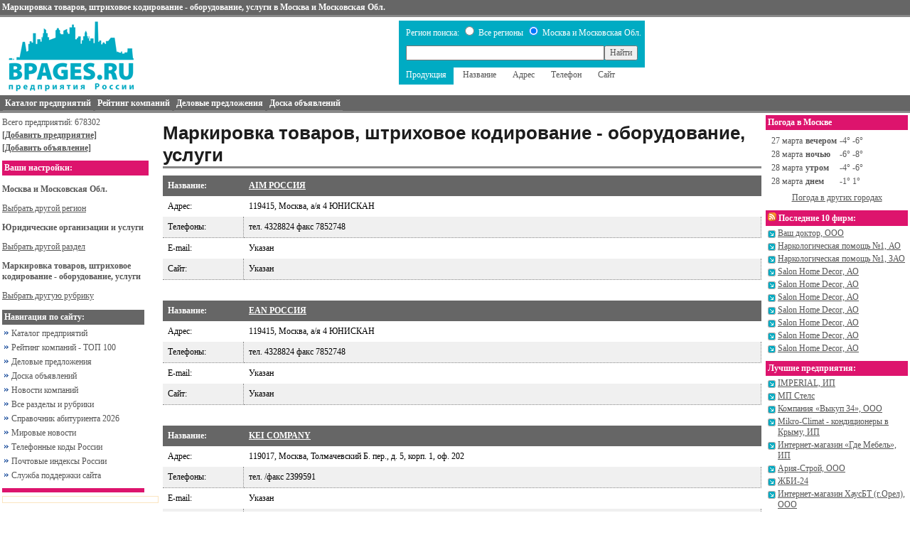

--- FILE ---
content_type: text/html; charset=windows-1251
request_url: https://bpages.ru/cat/36/1228/
body_size: 20450
content:
<!DOCTYPE html PUBLIC "-//W3C//DTD XHTML 1.0 Transitional//EN" "http://www.w3.org/TR/xhtml1/DTD/xhtml1-transitional.dtd">
<html xmlns="http://www.w3.org/1999/xhtml">
<head>
    <title>Маркировка товаров, штриховое кодирование - оборудование, услуги в Москва и Московская Обл. - Каталог предприятий Bpages.ru</title>
    <meta http-equiv="Content-Type" content="text/html; charset=WINDOWS-1251"/>
    <meta name="viewport" content="width=device-width, initial-scale=1"/>
    <link rel="alternate" type="application/rss+xml" title="Новости и релизы компаний" href="https://bpages.ru/corpnews.rss"/>
    <link rel="alternate" type="application/rss+xml" title="Новые фирмы в каталоге" href="https://bpages.ru/newfirm.rss"/>
    <link rel="stylesheet" type="text/css" href="https://bpages.ru/style/style.css"/>
    <link rel="shortcut icon" href="https://bpages.ru/favicon.ico" type="image/x-icon"/>
    <meta name="robots" content="all"/>
    <meta name="description" content="Маркировка товаров, штриховое кодирование - оборудование, услуги в Москва и Московская Обл. Предприятия и фирмы в разделе Маркировка товаров, штриховое кодирование - оборудование, услуги"/>
    <meta name="keywords" content="Маркировка товаров, штриховое кодирование - оборудование, услуги"/>
        <script type="text/javascript">
    function tab(e,id) {
        for(i = 0; i <= 4; i++) {document.getElementById("tab0"+i).className='';}
        e.className='selected';
        document.getElementById("set").value=id;
    }
    </script>
</head>
<body>

<nav id="menu0" style="display: none;">
    <div style="padding: 10px;">
    <div style='margin-top: 6px;'>Всего предприятий: 678302</div>
    <div style='margin-top: 6px;'><a href='https://bpages.ru/add.php' title='Добавить фирму в справочник'><strong>[Добавить предприятие]</strong></a></div>
    <div style='margin-top: 6px;'><a href='https://bpages.ru/do/add/' title='Добавить бесплатное объявление'><strong>[Добавить объявление]</strong></a></div>
    </div>
               <div style='background: #DD146D; color: #ffffff; font-weight: bold; padding: 3px;'>Ваши настройки:</div>
    <p><b>Москва и Московская Обл.</b>
    <div><a href="https://bpages.ru/regions.php">Выбрать другой регион</a></div>
    </p>
<p><b>Юридические организации и услуги</b>
    <div><a href="/">Выбрать другой раздел</a></div>
    </p>
<p><b>Маркировка товаров, штриховое кодирование - оборудование, услуги</b>
    <div><a href="/cat/36/">Выбрать другую рубрику</a></div>
    </p>
    <div style='background: #666666; color: #ffffff; font-weight: bold; padding: 3px; margin-top: 10px;'>Навигация по сайту:</div>
    <ul id="mmenu0">
        <li><a href='https://bpages.ru/index.php'>Каталог предприятий</a></li>
        <li><a href='https://bpages.ru/top.php'>Рейтинг компаний - ТОП 100</a></li>
        <li><a href='https://bpages.ru/biz/'>Деловые предложения</a></li>
        <li><a href='https://bpages.ru/do/'>Доска объявлений</a></li>
        <li><a href='https://bpages.ru/corpnews/'>Новости компаний</a></li>
        <!--noindex-->
        <li><a href='https://bpages.ru/map.php'>Все разделы и рубрики</a></li>
        <!--/noindex-->
    
        <li><a href='https://student.bpages.ru'>Справочник абитуриента 2026</a></li>
        <li><a href='https://bpages.ru/news/'>Мировые новости</a></li>
        <li><a href='https://bpages.ru/telcode.php'>Телефонные коды России</a></li>
        <li><a href='https://index.bpages.ru'>Почтовые индексы России</a></li>
        <li><a href='https://bpages.ru/contacts.php'>Служба поддержки сайта</a></li>
    </ul>
</nav>
<div id="container">
<header>
    <div id="topmenu" style="background-color: #666666; color: white; padding: 3px; border-bottom: 3px solid #888888;"><strong>Маркировка товаров, штриховое кодирование - оборудование, услуги в Москва и Московская Обл.</strong></div>
    <div class="toggle-button" style="display: none;"></div>
    <div id="header-main">
        <div id="logo"><a href='https://bpages.ru/'><img src='https://bpages.ru/images/logo_b.gif' alt='Адреса и телефоны предприятий Москва и Московская Обл.' title='Адреса и телефоны предприятий Москва и Московская Обл.' border="0"/></a></div>
        <div>
            <form action="https://bpages.ru/search.php" method="post">
            <input type="hidden" name="set" id="set" value="4"/>
            <table cellpadding="0" cellspacing="0">
                <tr bgcolor='#00ABC3'>
                    <td style='color: #FFFFFF; padding: 5px 5px 0px 10px;'>
                        Регион поиска: 
                        <input type="radio" name="searchregion" value="all" /> Все регионы 
                        <input type="radio" name="searchregion" value="this" checked='checked'/> Москва и Московская Обл.                    </td>
                </tr>
                <tr bgcolor='#00ABC3'>
                    <td style='padding: 10px;'>
                        <div class="search_line">
                        <input type="text" name="keyword" maxlength="100" value="" class="search_keyword"/>
                        <input type="submit" value="Найти" class="button"/>
                        </div>
                    </td>
                </tr>
                <tr>
                    <td align='left'>
                        <ul id="tabs">
                            <li id="tab04" onclick="tab(this,4)" class='selected'>Продукция</li>
                            <li id="tab00" onclick="tab(this,0)">Название</li>
                            <li id="tab01" onclick="tab(this,1)">Адрес</li>
                            <li id="tab02" onclick="tab(this,2)">Телефон</li>
                            <li id="tab03" onclick="tab(this,3)">Сайт</li>
                        </ul>
                    </td>
                </tr>
            </table>
            </form>
        </div>
        <div class="banner">
	</div>
    </div>
</header>

<div id="menu">
    <ul>
        <li><a href='https://bpages.ru/catalog/'><span>Каталог предприятий</span></a></li>
        <li><a href='https://bpages.ru/top.php'><span>Рейтинг компаний</span></a></li>
        <li><a href='https://bpages.ru/biz/'><span>Деловые предложения</span></a></li>
        <li><a href='https://bpages.ru/do/'><span>Доска объявлений</span></a></li>
    </ul>
</div>

<div id="middle-wrap">
<div class="left_content">
           
           <div style='margin-top: 3px;'>Всего предприятий: 678302</div>
<div style='margin-top: 3px;'><a href='https://bpages.ru/add.php' title='Добавить фирму в справочник'><strong>[Добавить предприятие]</strong></a></div>
<div style='margin: 3px 0px 10px 0px;'><a href='https://bpages.ru/do/add/' title='Добавить бесплатное объявление'><strong>[Добавить объявление]</strong></a></div>
           
           <div style='background: #DD146D; color: #ffffff; font-weight: bold; padding: 3px; width: 200px;'>Ваши настройки:</div>
<p><b>Москва и Московская Обл.</b>
<div><a href="https://bpages.ru/regions.php">Выбрать другой регион</a></div>
</p>
<p><b>Юридические организации и услуги</b>
<div><a href="/">Выбрать другой раздел</a></div>
</p>
<p><b>Маркировка товаров, штриховое кодирование - оборудование, услуги</b>
<div><a href="/cat/36/">Выбрать другую рубрику</a></div>
</p>

 <div id="ajaxcontentarea" style='width: 200px;'>
<div style='background: #666666; color: #ffffff; font-weight: bold; padding: 3px; margin-top: 10px;'>Навигация по сайту:</div>
<ul id="mmenu">
    <li><a href='https://bpages.ru/index.php'>Каталог предприятий</a></li>
    <li><a href='https://bpages.ru/top.php'>Рейтинг компаний - ТОП 100</a></li>
    <li><a href='https://bpages.ru/biz/'>Деловые предложения</a></li>
    <li><a href='https://bpages.ru/do/'>Доска объявлений</a></li>
    <li><a href='https://bpages.ru/corpnews/'>Новости компаний</a></li>
    <!--noindex-->
    <li><a href='https://bpages.ru/map.php'>Все разделы и рубрики</a></li>
    <!--/noindex-->

    <li><a href='https://student.bpages.ru'>Справочник абитуриента 2026</a></li>
    <li><a href='https://bpages.ru/news/'>Мировые новости</a></li>
    <li><a href='https://bpages.ru/telcode.php'>Телефонные коды России</a></li>
    <li><a href='https://index.bpages.ru'>Почтовые индексы России</a></li>
    <li><a href='https://bpages.ru/contacts.php'>Служба поддержки сайта</a></li>
</ul>
<!--noindex-->
<div style='background: #DD146D; color: #ffffff; font-weight: bold; padding: 3px; margin: 10px 0px 5px 0px;'></div>
<!-- Яндекс.Директ -->
<script type="text/javascript"><!--
yandex_partner_id = 14815;
yandex_site_bg_color = 'FFFFFF';
yandex_site_charset = 'windows-1251';
yandex_ad_format = 'direct';
yandex_font_size = 1;
yandex_direct_type = 'vertical';
yandex_direct_border_type = 'ad';
yandex_direct_limit = 1;
yandex_direct_header_bg_color = 'FEEAC7';
yandex_direct_bg_color = 'FFFFFF';
yandex_direct_border_color = 'FBE5C0';
yandex_direct_title_color = '00699B';
yandex_direct_url_color = '555555';
yandex_direct_all_color = '0000CC';
yandex_direct_text_color = '000000';
yandex_direct_hover_color = '0066FF';
yandex_direct_favicon = true;
document.write('<sc'+'ript type="text/javascript" src="https://an.yandex.ru/system/context.js"></sc'+'ript>');
//--></script>
<!--/noindex-->
     </div>


<div class='lefta'><script type="text/javascript">
<!--
var _acic={dataProvider:10};(function(){var e=document.createElement("script");e.type="text/javascript";e.async=true;e.src="https://www.acint.net/aci.js";var t=document.getElementsByTagName("script")[0];t.parentNode.insertBefore(e,t)})()
//-->
</script></div>
<script async="async" src="https://w.uptolike.com/widgets/v1/zp.js?pid=tl0a2a229785288fedb8cf64ff40257c1798c48d75" type="text/javascript"></script>
</div>
<div id="content">
<h1>Маркировка товаров, штриховое кодирование - оборудование, услуги</h1>
<!-- Yandex.RTB R-A-14815-1 -->
<div id="yandex_rtb_R-A-14815-1"></div>
<script type="text/javascript">
    (function(w, d, n, s, t) {
        w[n] = w[n] || [];
        w[n].push(function() {
            Ya.Context.AdvManager.render({
                blockId: "R-A-14815-1",
                renderTo: "yandex_rtb_R-A-14815-1",
                async: true
            });
        });
        t = d.getElementsByTagName("script")[0];
        s = d.createElement("script");
        s.type = "text/javascript";
        s.src = "//an.yandex.ru/system/context.js";
        s.async = true;
        t.parentNode.insertBefore(s, t);
    })(this, this.document, "yandexContextAsyncCallbacks");
</script>
<div id='card'>
<table cellpadding='0' cellspacing='0' width='100%'>

	<tr class='h'><td width='100'>Название:</td><td><a href='/card/97847/'><h3>AIM РОССИЯ</h3></a></td></tr>
    	<tr><td>Адрес:</td><td>119415, Москва, а/я 4 ЮНИСКАН</td></tr>
    	<tr class='c'><td>Телефоны:</td><td>тел. 4328824 факс 7852748</td></tr>
	<tr><td>E-mail:</td><td>Указан</td></tr>
	<tr class="c"><td>Сайт:</td><td>Указан</td></tr>
	<tr><td colspan=2>&nbsp;</td></tr>

	<tr class='h'><td width='100'>Название:</td><td><a href='/card/97848/'><h3>EAN РОССИЯ</h3></a></td></tr>
    	<tr><td>Адрес:</td><td>119415, Москва, а/я 4 ЮНИСКАН</td></tr>
    	<tr class='c'><td>Телефоны:</td><td>тел. 4328824 факс 7852748</td></tr>
	<tr><td>E-mail:</td><td>Указан</td></tr>
	<tr class="c"><td>Сайт:</td><td>Указан</td></tr>
	<tr><td colspan=2>&nbsp;</td></tr>

	<tr class='h'><td width='100'>Название:</td><td><a href='/card/97849/'><h3>KEI COMPANY</h3></a></td></tr>
    	<tr><td>Адрес:</td><td>119017, Москва, Толмачевский Б. пер., д. 5, корп. 1, оф. 202</td></tr>
    	<tr class='c'><td>Телефоны:</td><td>тел. /факс 2399591</td></tr>
	<tr><td>E-mail:</td><td>Указан</td></tr>
	<tr class="c"><td>Сайт:</td><td>Указан</td></tr>
	<tr><td colspan=2>&nbsp;</td></tr>

	<tr class='h'><td width='100'>Название:</td><td><a href='/card/6728608/'><h3>KETAI CONSULTING, ООО</h3></a></td></tr>
    	<tr><td>Адрес:</td><td>125009, Москва, ул. Тверская, д. 3</td></tr>
    	<tr class='c'><td>Телефоны:</td><td>тел.  +8 (523) 0689912</td></tr>
	<tr><td>E-mail:</td><td>Указан</td></tr>
	<tr class="c"><td>Сайт:</td><td>Указан</td></tr>
	<tr><td>Деятельность:</td><td>ПРОИЗВОДСТВО ТОВАРОВ И ПОСТАВКИ ИЗ КИТАЯ
Налаживаем производство и закупку товаров в Китае. Подберем лучший товар под ваши запросы и полностью организуем цепочку поставок в РФ и СНГ.
УСЛУГИ
-ПОИСК И ПОСТАВКА ТОВАРОВ «ПОД КЛЮЧ»
Берем на себя поиск това...</td></tr>
	<tr><td colspan=2>&nbsp;</td></tr>

	<tr class='h'><td width='100'>Название:</td><td><a href='/card/6728609/'><h3>KETAI CONSULTING, ООО</h3></a></td></tr>
    	<tr><td>Адрес:</td><td>125009, Москва, ул. Тверская, д. 3</td></tr>
    	<tr class='c'><td>Телефоны:</td><td>тел.  +8 (523) 0689912</td></tr>
	<tr><td>E-mail:</td><td>Указан</td></tr>
	<tr class="c"><td>Сайт:</td><td>Указан</td></tr>
	<tr><td>Деятельность:</td><td>ПРОИЗВОДСТВО ТОВАРОВ И ПОСТАВКИ ИЗ КИТАЯ
Налаживаем производство и закупку товаров в Китае. Подберем лучший товар под ваши запросы и полностью организуем цепочку поставок в РФ и СНГ.
УСЛУГИ
-ПОИСК И ПОСТАВКА ТОВАРОВ «ПОД КЛЮЧ»
Берем на себя поиск това...</td></tr>
	<tr><td colspan=2>&nbsp;</td></tr>

	<tr class='h'><td width='100'>Название:</td><td><a href='/card/97850/'><h3>METROLOGIC (ГЕРМАНИЯ)</h3></a></td></tr>
    	<tr><td>Адрес:</td><td></td></tr>
    	<tr class='c'><td>Телефоны:</td><td>тел. /факс 7208675</td></tr>
	<tr><td>Сайт:</td><td>Указан</td></tr>
	<tr><td colspan=2>&nbsp;</td></tr>

	<tr class='h'><td width='100'>Название:</td><td><a href='/card/97851/'><h3>WILLETT/ВИЛЛЕТТ (ВЕЛИКОБРИТАНИЯ)</h3></a></td></tr>
    	<tr><td>Адрес:</td><td>125167, Москва, Ленинградский просп., д. 47</td></tr>
    	<tr class='c'><td>Телефоны:</td><td>тел. 9747972 факс 9747973</td></tr>
	<tr><td>E-mail:</td><td>Указан</td></tr>
	<tr class="c"><td>Сайт:</td><td>Указан</td></tr>
	<tr><td colspan=2>&nbsp;</td></tr>

	<tr class='h'><td width='100'>Название:</td><td><a href='/card/97852/'><h3>АЛЬФА-СЕРВИС-ККМ</h3></a></td></tr>
    	<tr><td>Адрес:</td><td>125315, Москва, Ленинградский просп., д. 74, корп. 2</td></tr>
    	<tr class='c'><td>Телефоны:</td><td>тел. /факс 1557951</td></tr>
	<tr><td colspan=2>&nbsp;</td></tr>

	<tr class='h'><td width='100'>Название:</td><td><a href='/card/97853/'><h3>АЛЬФА-СЕРВИС-ККМ ФИЛИАЛ</h3></a></td></tr>
    	<tr><td>Адрес:</td><td>117342, Москва, Бутлерова ул., д. 17Б</td></tr>
    	<tr class='c'><td>Телефоны:</td><td>тел. /факс 3300892</td></tr>
	<tr><td colspan=2>&nbsp;</td></tr>

	<tr class='h'><td width='100'>Название:</td><td><a href='/card/97854/'><h3>АРКОН ИНДАСТРИЗ</h3></a></td></tr>
    	<tr><td>Адрес:</td><td>125315, Москва, Ленинградский просп., д. 80, корп. 16, оф. 504</td></tr>
    	<tr class='c'><td>Телефоны:</td><td>тел. 7873225 факс 2323729</td></tr>
	<tr><td>E-mail:</td><td>Указан</td></tr>
	<tr><td colspan=2>&nbsp;</td></tr>
</table>
</div>
<div id='pages'>Страницы: <b>1</b><a href="/cat/36/1228/page2.html">2</a><a href="/cat/36/1228/page3.html">3</a><a href="/cat/36/1228/page4.html">4</a></div>    </div>
<div class="right_content">
<!--noindex-->
<!--<div style='text-align: Center'></div>-->
<!--/noindex-->

<div style='background: #DD146D; color: #ffffff; font-weight: bold; padding: 3px;'>Погода в Москве</div>
	<table style='margin: 5px;'>
<tr><td>27 марта</td><td><b>вечером</b></td><td>-4&deg; -6&deg;</td></tr>
<tr><td>28 марта</td><td><b>ночью</b></td><td>-6&deg; -8&deg;</td></tr>
<tr><td>28 марта</td><td><b>утром</b></td><td>-4&deg; -6&deg;</td></tr>
<tr><td>28 марта</td><td><b>днем</b></td><td>-1&deg; 1&deg;</td></tr>
</table>
<div style='margin: 0px 0px 10px 0px;'><center><a href='https://bpages.ru/weather/'>Погода в других городах</a></center></div>

<div style='background: #DD146D; color: #ffffff; font-weight: bold; padding: 3px;'><a href='/newfirm.rss' title='RSS-лента новых фирм' target='_blank'><img src='/images/rss.gif' alt=''/></a> Последние 10 фирм:</div>
<div class='c1'>
	<div><a href='http://bpages.ru/card/6735303/'>Ваш доктор, ООО</a></div>
	<div><a href='http://bpages.ru/card/6735302/'>Наркологическая помощь №1, АО</a></div>
	<div><a href='http://bpages.ru/card/6735301/'>Наркологическая помощь №1, ЗАО</a></div>
	<div><a href='http://bpages.ru/card/6735300/'>Salon Home Decor, АО</a></div>
	<div><a href='http://bpages.ru/card/6735299/'>Salon Home Decor, АО</a></div>
	<div><a href='http://bpages.ru/card/6735298/'>Salon Home Decor, АО</a></div>
	<div><a href='http://bpages.ru/card/6735297/'>Salon Home Decor, АО</a></div>
	<div><a href='http://bpages.ru/card/6735296/'>Salon Home Decor, АО</a></div>
	<div><a href='http://bpages.ru/card/6735295/'>Salon Home Decor, АО</a></div>
	<div><a href='http://bpages.ru/card/6735294/'>Salon Home Decor, АО</a></div>
</div>
<div style='background: #DD146D; color: #ffffff; font-weight: bold; padding: 3px; margin-top: 10px;'>Лучшие предприятия:</div>
<div class='c1'>
	<div><a href='http://bpages.ru/card/6668586/'>IMPERIAL, ИП</a></div>
	<div><a href='http://bpages.ru/card/6676293/'>МП Стелс</a></div>
	<div><a href='http://bpages.ru/card/6686408/'>Компания «Выкуп 34», ООО</a></div>
	<div><a href='http://bpages.ru/card/6686751/'>Mikro-Climat - кондиционеры в Крыму, ИП</a></div>
	<div><a href='http://bpages.ru/card/6685166/'>Интернет-магазин «Где Мебель», ИП</a></div>
	<div><a href='http://bpages.ru/card/6646585/'>Ария-Строй, ООО</a></div>
	<div><a href='http://bpages.ru/card/603644/'>ЖБИ-24</a></div>
	<div><a href='http://bpages.ru/card/6647806/'>Интернет-магазин ХаусБТ (г.Орел), ООО</a></div>
	<div><a href='http://bpages.ru/card/6645467/'>ПРОМКОМПЛЕКТ, ООО</a></div>
	<div><a href='http://bpages.ru/card/6668746/'>CleanOffice, ООО</a></div>
</div>
</div>
</div>

<div style="background-color: #666666; height: 2px; margin-top: 5px;"></div>
<footer>
    <div>
<!--noindex-->

<!-- begin of Top100 code -->

<script id="top100Counter" type="text/javascript" src="https://counter.rambler.ru/top100.jcn?1301779"></script>
<noscript>
<a href="https://top100.rambler.ru/navi/1301779/">
<img src="https://counter.rambler.ru/top100.cnt?1301779" alt="Rambler's Top100" border="0" width="88" height="31" />
</a>

</noscript>
<!-- end of Top100 code -->

<!--Openstat--><span id="openstat1092519"></span><script type="text/javascript">
var openstat = { counter: 1092519, image: 5041, next: openstat }; (function(d, t, p) {
var j = d.createElement(t); j.async = true; j.type = "text/javascript";
j.src = ("https:" == p ? "https:" : "http:") + "//openstat.net/cnt.js";
var s = d.getElementsByTagName(t)[0]; s.parentNode.insertBefore(j, s);
})(document, "script", document.location.protocol);
</script><!--/Openstat-->

       <!--/noindex-->
    </div>
    <div>
<div style="margin: 7px 3px 7px 3px;">
<a href="https://bpages.ru/terms.php" title="Регламент использования данного сайта">Пользовательское Соглашение</a> | 
<a href="https://bpages.ru/contacts.php" title="Контактная информация">Контакты</a> | 
<a href="https://bpages.ru/private_policy.php" title="Политика обработки персональных данных">Политика обработки персональных данных</a>
</div>
           
<div style="padding-bottom: 5px;">© 2007-2026 Справочник предприятий России Bpages.ru</div>
    </div>
    <div><!--noindex-->
<!--LiveInternet counter--><script type="text/javascript"><!--
document.write("<a href='https://www.liveinternet.ru/click;bpages_ru' "+
"target=_blank><img src='//counter.yadro.ru/hit;bpages_ru?t44.1;r"+
escape(document.referrer)+((typeof(screen)=="undefined")?"":
";s"+screen.width+"*"+screen.height+"*"+(screen.colorDepth?
screen.colorDepth:screen.pixelDepth))+";u"+escape(document.URL)+
";"+Math.random()+
"' alt='' title='LiveInternet' "+
"border='0' width='31' height='31'><\/a>")
//--></script><!--/LiveInternet-->

<!-- Rating@Mail.ru counter -->
<a href="https://top.mail.ru/jump?from=1253252"><img src="https://df.c1.b3.a1.top.mail.ru/counter?id=1253252;t=69" 
style="border:0;" height="31" width="38" alt="Рейтинг@Mail.ru" /></a>
<!-- //Rating@Mail.ru counter -->
    <!--/noindex--></div>
</footer>
</div>
</body>
<script type="text/javascript" src="//code.jquery.com/jquery-1.9.1.min.js"></script>
<script src="/js/slideout.min.js"></script>
<script>
    var slideout = new Slideout({'panel': document.getElementById('container'),'menu': document.getElementById('menu0'),'padding': 205,'tolerance': 70});
    document.querySelector('.toggle-button').addEventListener('click', function() {slideout.toggle();});
</script>
</html>

--- FILE ---
content_type: application/javascript;charset=utf-8
request_url: https://w.uptolike.com/widgets/v1/version.js?cb=cb__utl_cb_share_1768792747616784
body_size: 396
content:
cb__utl_cb_share_1768792747616784('1ea92d09c43527572b24fe052f11127b');